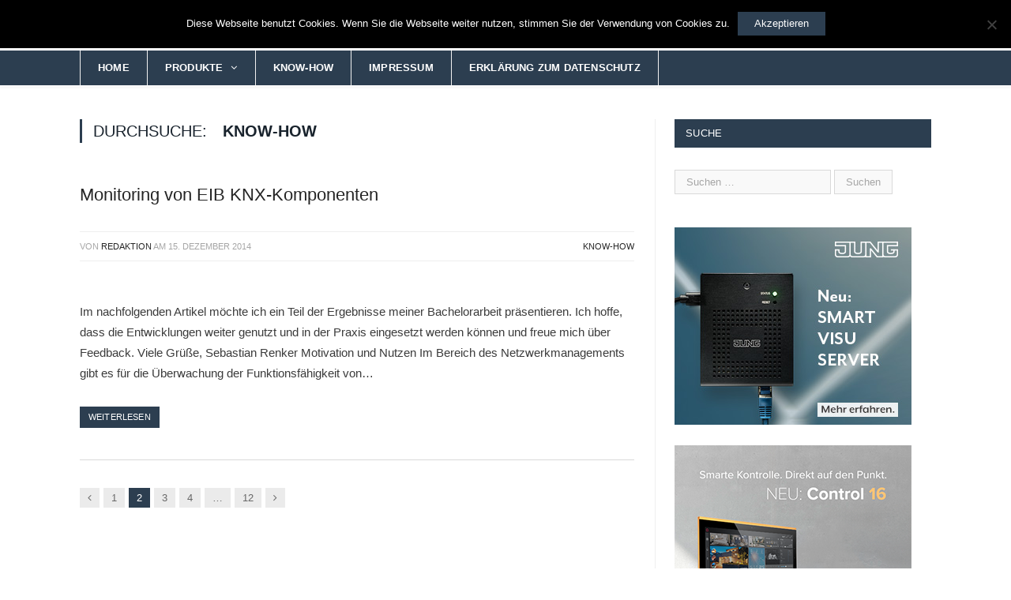

--- FILE ---
content_type: text/html; charset=UTF-8
request_url: https://redaktion.knx-user-forum.de/category/knowhow/page/2/
body_size: 64206
content:
<!DOCTYPE html>

<!--[if IE 8]> <html class="ie ie8" lang="de"> <![endif]-->
<!--[if IE 9]> <html class="ie ie9" lang="de"> <![endif]-->
<!--[if gt IE 9]><!--> <html lang="de"> <!--<![endif]-->

<head>


<meta charset="UTF-8" />
<title>  Know-How</title>

 
<meta name="viewport" content="width=device-width, initial-scale=1" />
<meta http-equiv="X-UA-Compatible" content="IE=edge" />
<link rel="pingback" href="https://redaktion.knx-user-forum.de/xmlrpc.php" />
	

<link rel="apple-touch-icon-precomposed" href="https://redaktion.knx-user-forum.de/wp-content/uploads/2015/05/ipod-knx-user-forum.png" />
	
<meta name='robots' content='max-image-preview:large' />
	<style>img:is([sizes="auto" i], [sizes^="auto," i]) { contain-intrinsic-size: 3000px 1500px }</style>
	<link rel="alternate" type="application/rss+xml" title="KNX-User-Forum Redaktion &raquo; Feed" href="https://redaktion.knx-user-forum.de/feed/" />
<link rel="alternate" type="application/rss+xml" title="KNX-User-Forum Redaktion &raquo; Kommentar-Feed" href="https://redaktion.knx-user-forum.de/comments/feed/" />
<link rel="alternate" type="application/rss+xml" title="KNX-User-Forum Redaktion &raquo; Kategorie-Feed für Know-How" href="https://redaktion.knx-user-forum.de/category/knowhow/feed/" />
<script type="text/javascript">
/* <![CDATA[ */
window._wpemojiSettings = {"baseUrl":"https:\/\/s.w.org\/images\/core\/emoji\/16.0.1\/72x72\/","ext":".png","svgUrl":"https:\/\/s.w.org\/images\/core\/emoji\/16.0.1\/svg\/","svgExt":".svg","source":{"concatemoji":"https:\/\/redaktion.knx-user-forum.de\/wp-includes\/js\/wp-emoji-release.min.js?ver=6.8.3"}};
/*! This file is auto-generated */
!function(s,n){var o,i,e;function c(e){try{var t={supportTests:e,timestamp:(new Date).valueOf()};sessionStorage.setItem(o,JSON.stringify(t))}catch(e){}}function p(e,t,n){e.clearRect(0,0,e.canvas.width,e.canvas.height),e.fillText(t,0,0);var t=new Uint32Array(e.getImageData(0,0,e.canvas.width,e.canvas.height).data),a=(e.clearRect(0,0,e.canvas.width,e.canvas.height),e.fillText(n,0,0),new Uint32Array(e.getImageData(0,0,e.canvas.width,e.canvas.height).data));return t.every(function(e,t){return e===a[t]})}function u(e,t){e.clearRect(0,0,e.canvas.width,e.canvas.height),e.fillText(t,0,0);for(var n=e.getImageData(16,16,1,1),a=0;a<n.data.length;a++)if(0!==n.data[a])return!1;return!0}function f(e,t,n,a){switch(t){case"flag":return n(e,"\ud83c\udff3\ufe0f\u200d\u26a7\ufe0f","\ud83c\udff3\ufe0f\u200b\u26a7\ufe0f")?!1:!n(e,"\ud83c\udde8\ud83c\uddf6","\ud83c\udde8\u200b\ud83c\uddf6")&&!n(e,"\ud83c\udff4\udb40\udc67\udb40\udc62\udb40\udc65\udb40\udc6e\udb40\udc67\udb40\udc7f","\ud83c\udff4\u200b\udb40\udc67\u200b\udb40\udc62\u200b\udb40\udc65\u200b\udb40\udc6e\u200b\udb40\udc67\u200b\udb40\udc7f");case"emoji":return!a(e,"\ud83e\udedf")}return!1}function g(e,t,n,a){var r="undefined"!=typeof WorkerGlobalScope&&self instanceof WorkerGlobalScope?new OffscreenCanvas(300,150):s.createElement("canvas"),o=r.getContext("2d",{willReadFrequently:!0}),i=(o.textBaseline="top",o.font="600 32px Arial",{});return e.forEach(function(e){i[e]=t(o,e,n,a)}),i}function t(e){var t=s.createElement("script");t.src=e,t.defer=!0,s.head.appendChild(t)}"undefined"!=typeof Promise&&(o="wpEmojiSettingsSupports",i=["flag","emoji"],n.supports={everything:!0,everythingExceptFlag:!0},e=new Promise(function(e){s.addEventListener("DOMContentLoaded",e,{once:!0})}),new Promise(function(t){var n=function(){try{var e=JSON.parse(sessionStorage.getItem(o));if("object"==typeof e&&"number"==typeof e.timestamp&&(new Date).valueOf()<e.timestamp+604800&&"object"==typeof e.supportTests)return e.supportTests}catch(e){}return null}();if(!n){if("undefined"!=typeof Worker&&"undefined"!=typeof OffscreenCanvas&&"undefined"!=typeof URL&&URL.createObjectURL&&"undefined"!=typeof Blob)try{var e="postMessage("+g.toString()+"("+[JSON.stringify(i),f.toString(),p.toString(),u.toString()].join(",")+"));",a=new Blob([e],{type:"text/javascript"}),r=new Worker(URL.createObjectURL(a),{name:"wpTestEmojiSupports"});return void(r.onmessage=function(e){c(n=e.data),r.terminate(),t(n)})}catch(e){}c(n=g(i,f,p,u))}t(n)}).then(function(e){for(var t in e)n.supports[t]=e[t],n.supports.everything=n.supports.everything&&n.supports[t],"flag"!==t&&(n.supports.everythingExceptFlag=n.supports.everythingExceptFlag&&n.supports[t]);n.supports.everythingExceptFlag=n.supports.everythingExceptFlag&&!n.supports.flag,n.DOMReady=!1,n.readyCallback=function(){n.DOMReady=!0}}).then(function(){return e}).then(function(){var e;n.supports.everything||(n.readyCallback(),(e=n.source||{}).concatemoji?t(e.concatemoji):e.wpemoji&&e.twemoji&&(t(e.twemoji),t(e.wpemoji)))}))}((window,document),window._wpemojiSettings);
/* ]]> */
</script>
<style id='wp-emoji-styles-inline-css' type='text/css'>

	img.wp-smiley, img.emoji {
		display: inline !important;
		border: none !important;
		box-shadow: none !important;
		height: 1em !important;
		width: 1em !important;
		margin: 0 0.07em !important;
		vertical-align: -0.1em !important;
		background: none !important;
		padding: 0 !important;
	}
</style>
<link rel='stylesheet' id='wp-block-library-css' href='https://redaktion.knx-user-forum.de/wp-includes/css/dist/block-library/style.min.css?ver=6.8.3' type='text/css' media='all' />
<style id='classic-theme-styles-inline-css' type='text/css'>
/*! This file is auto-generated */
.wp-block-button__link{color:#fff;background-color:#32373c;border-radius:9999px;box-shadow:none;text-decoration:none;padding:calc(.667em + 2px) calc(1.333em + 2px);font-size:1.125em}.wp-block-file__button{background:#32373c;color:#fff;text-decoration:none}
</style>
<style id='global-styles-inline-css' type='text/css'>
:root{--wp--preset--aspect-ratio--square: 1;--wp--preset--aspect-ratio--4-3: 4/3;--wp--preset--aspect-ratio--3-4: 3/4;--wp--preset--aspect-ratio--3-2: 3/2;--wp--preset--aspect-ratio--2-3: 2/3;--wp--preset--aspect-ratio--16-9: 16/9;--wp--preset--aspect-ratio--9-16: 9/16;--wp--preset--color--black: #000000;--wp--preset--color--cyan-bluish-gray: #abb8c3;--wp--preset--color--white: #ffffff;--wp--preset--color--pale-pink: #f78da7;--wp--preset--color--vivid-red: #cf2e2e;--wp--preset--color--luminous-vivid-orange: #ff6900;--wp--preset--color--luminous-vivid-amber: #fcb900;--wp--preset--color--light-green-cyan: #7bdcb5;--wp--preset--color--vivid-green-cyan: #00d084;--wp--preset--color--pale-cyan-blue: #8ed1fc;--wp--preset--color--vivid-cyan-blue: #0693e3;--wp--preset--color--vivid-purple: #9b51e0;--wp--preset--gradient--vivid-cyan-blue-to-vivid-purple: linear-gradient(135deg,rgba(6,147,227,1) 0%,rgb(155,81,224) 100%);--wp--preset--gradient--light-green-cyan-to-vivid-green-cyan: linear-gradient(135deg,rgb(122,220,180) 0%,rgb(0,208,130) 100%);--wp--preset--gradient--luminous-vivid-amber-to-luminous-vivid-orange: linear-gradient(135deg,rgba(252,185,0,1) 0%,rgba(255,105,0,1) 100%);--wp--preset--gradient--luminous-vivid-orange-to-vivid-red: linear-gradient(135deg,rgba(255,105,0,1) 0%,rgb(207,46,46) 100%);--wp--preset--gradient--very-light-gray-to-cyan-bluish-gray: linear-gradient(135deg,rgb(238,238,238) 0%,rgb(169,184,195) 100%);--wp--preset--gradient--cool-to-warm-spectrum: linear-gradient(135deg,rgb(74,234,220) 0%,rgb(151,120,209) 20%,rgb(207,42,186) 40%,rgb(238,44,130) 60%,rgb(251,105,98) 80%,rgb(254,248,76) 100%);--wp--preset--gradient--blush-light-purple: linear-gradient(135deg,rgb(255,206,236) 0%,rgb(152,150,240) 100%);--wp--preset--gradient--blush-bordeaux: linear-gradient(135deg,rgb(254,205,165) 0%,rgb(254,45,45) 50%,rgb(107,0,62) 100%);--wp--preset--gradient--luminous-dusk: linear-gradient(135deg,rgb(255,203,112) 0%,rgb(199,81,192) 50%,rgb(65,88,208) 100%);--wp--preset--gradient--pale-ocean: linear-gradient(135deg,rgb(255,245,203) 0%,rgb(182,227,212) 50%,rgb(51,167,181) 100%);--wp--preset--gradient--electric-grass: linear-gradient(135deg,rgb(202,248,128) 0%,rgb(113,206,126) 100%);--wp--preset--gradient--midnight: linear-gradient(135deg,rgb(2,3,129) 0%,rgb(40,116,252) 100%);--wp--preset--font-size--small: 13px;--wp--preset--font-size--medium: 20px;--wp--preset--font-size--large: 36px;--wp--preset--font-size--x-large: 42px;--wp--preset--spacing--20: 0.44rem;--wp--preset--spacing--30: 0.67rem;--wp--preset--spacing--40: 1rem;--wp--preset--spacing--50: 1.5rem;--wp--preset--spacing--60: 2.25rem;--wp--preset--spacing--70: 3.38rem;--wp--preset--spacing--80: 5.06rem;--wp--preset--shadow--natural: 6px 6px 9px rgba(0, 0, 0, 0.2);--wp--preset--shadow--deep: 12px 12px 50px rgba(0, 0, 0, 0.4);--wp--preset--shadow--sharp: 6px 6px 0px rgba(0, 0, 0, 0.2);--wp--preset--shadow--outlined: 6px 6px 0px -3px rgba(255, 255, 255, 1), 6px 6px rgba(0, 0, 0, 1);--wp--preset--shadow--crisp: 6px 6px 0px rgba(0, 0, 0, 1);}:where(.is-layout-flex){gap: 0.5em;}:where(.is-layout-grid){gap: 0.5em;}body .is-layout-flex{display: flex;}.is-layout-flex{flex-wrap: wrap;align-items: center;}.is-layout-flex > :is(*, div){margin: 0;}body .is-layout-grid{display: grid;}.is-layout-grid > :is(*, div){margin: 0;}:where(.wp-block-columns.is-layout-flex){gap: 2em;}:where(.wp-block-columns.is-layout-grid){gap: 2em;}:where(.wp-block-post-template.is-layout-flex){gap: 1.25em;}:where(.wp-block-post-template.is-layout-grid){gap: 1.25em;}.has-black-color{color: var(--wp--preset--color--black) !important;}.has-cyan-bluish-gray-color{color: var(--wp--preset--color--cyan-bluish-gray) !important;}.has-white-color{color: var(--wp--preset--color--white) !important;}.has-pale-pink-color{color: var(--wp--preset--color--pale-pink) !important;}.has-vivid-red-color{color: var(--wp--preset--color--vivid-red) !important;}.has-luminous-vivid-orange-color{color: var(--wp--preset--color--luminous-vivid-orange) !important;}.has-luminous-vivid-amber-color{color: var(--wp--preset--color--luminous-vivid-amber) !important;}.has-light-green-cyan-color{color: var(--wp--preset--color--light-green-cyan) !important;}.has-vivid-green-cyan-color{color: var(--wp--preset--color--vivid-green-cyan) !important;}.has-pale-cyan-blue-color{color: var(--wp--preset--color--pale-cyan-blue) !important;}.has-vivid-cyan-blue-color{color: var(--wp--preset--color--vivid-cyan-blue) !important;}.has-vivid-purple-color{color: var(--wp--preset--color--vivid-purple) !important;}.has-black-background-color{background-color: var(--wp--preset--color--black) !important;}.has-cyan-bluish-gray-background-color{background-color: var(--wp--preset--color--cyan-bluish-gray) !important;}.has-white-background-color{background-color: var(--wp--preset--color--white) !important;}.has-pale-pink-background-color{background-color: var(--wp--preset--color--pale-pink) !important;}.has-vivid-red-background-color{background-color: var(--wp--preset--color--vivid-red) !important;}.has-luminous-vivid-orange-background-color{background-color: var(--wp--preset--color--luminous-vivid-orange) !important;}.has-luminous-vivid-amber-background-color{background-color: var(--wp--preset--color--luminous-vivid-amber) !important;}.has-light-green-cyan-background-color{background-color: var(--wp--preset--color--light-green-cyan) !important;}.has-vivid-green-cyan-background-color{background-color: var(--wp--preset--color--vivid-green-cyan) !important;}.has-pale-cyan-blue-background-color{background-color: var(--wp--preset--color--pale-cyan-blue) !important;}.has-vivid-cyan-blue-background-color{background-color: var(--wp--preset--color--vivid-cyan-blue) !important;}.has-vivid-purple-background-color{background-color: var(--wp--preset--color--vivid-purple) !important;}.has-black-border-color{border-color: var(--wp--preset--color--black) !important;}.has-cyan-bluish-gray-border-color{border-color: var(--wp--preset--color--cyan-bluish-gray) !important;}.has-white-border-color{border-color: var(--wp--preset--color--white) !important;}.has-pale-pink-border-color{border-color: var(--wp--preset--color--pale-pink) !important;}.has-vivid-red-border-color{border-color: var(--wp--preset--color--vivid-red) !important;}.has-luminous-vivid-orange-border-color{border-color: var(--wp--preset--color--luminous-vivid-orange) !important;}.has-luminous-vivid-amber-border-color{border-color: var(--wp--preset--color--luminous-vivid-amber) !important;}.has-light-green-cyan-border-color{border-color: var(--wp--preset--color--light-green-cyan) !important;}.has-vivid-green-cyan-border-color{border-color: var(--wp--preset--color--vivid-green-cyan) !important;}.has-pale-cyan-blue-border-color{border-color: var(--wp--preset--color--pale-cyan-blue) !important;}.has-vivid-cyan-blue-border-color{border-color: var(--wp--preset--color--vivid-cyan-blue) !important;}.has-vivid-purple-border-color{border-color: var(--wp--preset--color--vivid-purple) !important;}.has-vivid-cyan-blue-to-vivid-purple-gradient-background{background: var(--wp--preset--gradient--vivid-cyan-blue-to-vivid-purple) !important;}.has-light-green-cyan-to-vivid-green-cyan-gradient-background{background: var(--wp--preset--gradient--light-green-cyan-to-vivid-green-cyan) !important;}.has-luminous-vivid-amber-to-luminous-vivid-orange-gradient-background{background: var(--wp--preset--gradient--luminous-vivid-amber-to-luminous-vivid-orange) !important;}.has-luminous-vivid-orange-to-vivid-red-gradient-background{background: var(--wp--preset--gradient--luminous-vivid-orange-to-vivid-red) !important;}.has-very-light-gray-to-cyan-bluish-gray-gradient-background{background: var(--wp--preset--gradient--very-light-gray-to-cyan-bluish-gray) !important;}.has-cool-to-warm-spectrum-gradient-background{background: var(--wp--preset--gradient--cool-to-warm-spectrum) !important;}.has-blush-light-purple-gradient-background{background: var(--wp--preset--gradient--blush-light-purple) !important;}.has-blush-bordeaux-gradient-background{background: var(--wp--preset--gradient--blush-bordeaux) !important;}.has-luminous-dusk-gradient-background{background: var(--wp--preset--gradient--luminous-dusk) !important;}.has-pale-ocean-gradient-background{background: var(--wp--preset--gradient--pale-ocean) !important;}.has-electric-grass-gradient-background{background: var(--wp--preset--gradient--electric-grass) !important;}.has-midnight-gradient-background{background: var(--wp--preset--gradient--midnight) !important;}.has-small-font-size{font-size: var(--wp--preset--font-size--small) !important;}.has-medium-font-size{font-size: var(--wp--preset--font-size--medium) !important;}.has-large-font-size{font-size: var(--wp--preset--font-size--large) !important;}.has-x-large-font-size{font-size: var(--wp--preset--font-size--x-large) !important;}
:where(.wp-block-post-template.is-layout-flex){gap: 1.25em;}:where(.wp-block-post-template.is-layout-grid){gap: 1.25em;}
:where(.wp-block-columns.is-layout-flex){gap: 2em;}:where(.wp-block-columns.is-layout-grid){gap: 2em;}
:root :where(.wp-block-pullquote){font-size: 1.5em;line-height: 1.6;}
</style>
<link rel='stylesheet' id='contact-form-7-css' href='https://redaktion.knx-user-forum.de/wp-content/plugins/contact-form-7/includes/css/styles.css?ver=6.1' type='text/css' media='all' />
<link rel='stylesheet' id='cookie-notice-front-css' href='https://redaktion.knx-user-forum.de/wp-content/plugins/cookie-notice/css/front.min.css?ver=2.5.7' type='text/css' media='all' />
<link rel='stylesheet' id='wpmf-gallery-style-css' href='https://redaktion.knx-user-forum.de/wp-content/plugins/wp-media-folder/assets/css/display-gallery/style-display-gallery.css?ver=6.8.3' type='text/css' media='all' />
<link rel='stylesheet' id='wpmf-material-design-iconic-font.min-css' href='https://redaktion.knx-user-forum.de/wp-content/plugins/wp-media-folder/assets/css/material-design-iconic-font.min.css?ver=6.8.3' type='text/css' media='all' />
<link rel='stylesheet' id='wpmf-gallery-popup-style-css' href='https://redaktion.knx-user-forum.de/wp-content/plugins/wp-media-folder/assets/css/display-gallery/magnific-popup.css?ver=0.9.9' type='text/css' media='all' />
<link rel='stylesheet' id='smartmag-core-css' href='https://redaktion.knx-user-forum.de/wp-content/themes/smart-mag/style.css?ver=3.4.0' type='text/css' media='all' />
<link rel='stylesheet' id='smartmag-responsive-css' href='https://redaktion.knx-user-forum.de/wp-content/themes/smart-mag/css/responsive.css?ver=3.4.0' type='text/css' media='all' />
<link rel='stylesheet' id='smartmag-font-awesome-css' href='https://redaktion.knx-user-forum.de/wp-content/themes/smart-mag/css/fontawesome/css/font-awesome.min.css?ver=3.4.0' type='text/css' media='all' />
<link rel='stylesheet' id='smartmag-skin-css' href='https://redaktion.knx-user-forum.de/wp-content/themes/smart-mag/css/skin-tech.css?ver=6.8.3' type='text/css' media='all' />
<style id='smartmag-skin-inline-css' type='text/css'>
::selection { background: #2C3E50; }

::-moz-selection { background: #2C3E50; }

.top-bar, .post-content .modern-quote, .mobile-head { border-top-color: #2C3E50; }

.main-color,
.trending-ticker .heading,
.nav-light .menu > li:hover > a,
.nav-light .menu > .current-menu-item > a,
.nav-light .menu > .current-menu-parent > a,
.nav-light .menu li li:hover,
.nav-light .menu li li.current-menu-item,
.nav-light .mega-menu .sub-nav li:hover,
.nav-light .menu .sub-nav li.current-menu-item,
.nav-light .menu li li:hover > a,
.nav-light .menu li li.current-menu-item > a,
.nav-light .mega-menu .sub-nav li:hover > a,
.nav-light .menu .sub-nav li.current-menu-item > a,
.nav-light-search .active .search-icon,
.nav-light-search .search-icon:hover,
.breadcrumbs .location,
.gallery-title,
.section-head.prominent,
.recentcomments .url,
.block.posts .fa-angle-right,
.news-focus .section-head,
.focus-grid .section-head,
.post-meta-b .posted-by a,
.post-content a,
.main-stars,
.main-stars span:before,
.related-posts .section-head,
.comments-list .bypostauthor .comment-author a,
.error-page .text-404,
a.bbp-author-name { color: #2C3E50; }

.navigation .menu > li:hover > a,
.navigation .menu > .current-menu-item > a,
.navigation .menu > .current-menu-parent > a,
.navigation .menu > .current-menu-ancestor > a,
.block-head,
.tabbed .tabs-list .active a,
.comment-content .reply,
.sc-tabs .active a,
.nav-dark-b { border-bottom-color: #2C3E50; }

.main-featured .cat,
.main-featured .pages .flex-active,
.main-pagination .current,
.main-pagination a:hover,
.block-head .heading,
.cat-title,
.post .read-more a,
.rate-number .progress,
.listing-meta .rate-number .progress,
.review-box .overall,
.review-box .bar,
.post-pagination > span,
.button,
.sc-button-default:hover,
.drop-caps { background: #2C3E50; }

.nav-search .search-icon:hover,
.nav-search .active .search-icon { border-color: #2C3E50; }

.modal-header .modal-title,
.highlights h2:before,
.post-header .post-title:before,
.review-box .heading,
.main-heading,
.page-title,
.entry-title,
div.bbp-template-notice,
div.indicator-hint,
div.bbp-template-notice.info,
.post-content .wpcf7-not-valid-tip { border-left-color: #2C3E50; }

@media only screen and (max-width: 799px) { .navigation .mobile .fa { background: #2C3E50; } }

.mobile-head { border-top-color: #2C3E50; }

a:hover, 
.highlights h2 a:hover,
.nav-light a:hover,
.nav-light .mega-menu .featured h2 a:hover, 
.listing-meta .author > a { color: #2C3E50; }

.post-content a { color: #2c3e50; }

.navigation { background-color: #2c3e50;; }

@media only screen and (max-width: 799px) { .navigation .menu > li:hover > a, .navigation .menu > .current-menu-item > a, 
.navigation .menu > .current-menu-parent > a { background-color: #2c3e50;; } }

.navigation.sticky { background: rgb(44,62,80); background: rgba(44,62,80, 0.9);; }

.navigation .mega-menu, .navigation .menu ul { background-color: #2c3e50;; }

@media only screen and (max-width: 799px) { .navigation .mega-menu.links > li:hover { background-color: #2c3e50;; } }

.navigation .menu > li:hover, .navigation .menu li li:hover, .navigation .menu li li.current-menu-item,
.navigation .mega-menu .sub-nav li:hover, .navigation .menu .sub-nav li.current-menu-item { background-color: #2c3e50;; }

@media only screen and (max-width: 799px) { .navigation .menu > li:hover > a, .navigation .menu > .current-menu-item > a, 
.navigation .menu > .current-menu-parent > a, .navigation .mega-menu.links > li:hover,
.navigation .menu > .current-menu-ancestor > a, .navigation .menu li.active { background-color: #2c3e50;; } }

.navigation { border-color: #fff;; }

.navigation .menu > li li a, .navigation .mega-menu.links > li > a, .navigation .mega-menu.links > li li a,
.mega-menu .posts-list .content, .navigation .mega-menu .sub-nav li a { border-color: #FFF;; }

@media only screen and (max-width: 799px) { .navigation .menu li a { border-color: #FFF;; } }

.navigation .mega-menu .sub-nav { background: #2c3e50;; }

.main .sidebar .widgettitle, .tabbed .tabs-list { background-color: #2c3e50;; }

.main-footer { background-color: #007053; background-image: none;; }

.lower-foot { background-color: #007053; }

.main-footer, .main-footer .widget { color: #0c0909; }

.lower-foot { color: #fff !important; }


h1,
h2,
h3,
h4,
h5,
h6,
.posts-list .content > a,
.block.posts a,
.gallery-block .carousel .title a,
.navigate-posts .link,
.list-timeline .posts article,
.bbpress.single-topic .main-heading,
#bbpress-forums .bbp-topic-title,
#bbpress-forums .bbp-forum-title { font-family:  Arial, "Helvetica Neue", Helvetica, sans-serif;  }
.navigation a, .mega-menu .heading, .mega-menu .featured h2 a { color: #efefef important!;; }

.main-footer .widget a { color: #1e1717; }

.lower-foot a { color: #fff; }

body,
.gallery-title,
.section-head,
.block-head,
.modal-header .modal-title,
h3.gallery-title,
.modern-quote cite,
.comment-respond small,
.main-heading,
.page-title,
.entry-title,
.main .sidebar .widgettitle,
.tabbed .tabs-list,
.main-footer .widgettitle { font-family:  Arial, "Helvetica Neue", Helvetica, sans-serif;  }
.post-content { font-family:  Arial, "Helvetica Neue", Helvetica, sans-serif;  }
.navigation .menu { font-family:  Arial, "Helvetica Neue", Helvetica, sans-serif;  }
.highlights .excerpt, .listing-alt .content .excerpt { font-family:  Arial, "Helvetica Neue", Helvetica, sans-serif;  }
.post-header h1, .post-content h1, .post-content h2, .post-content h3, .post-content h4, .post-content h5, .post-content h6 { font-family:  Arial, "Helvetica Neue", Helvetica, sans-serif;  }

.cat-62, 
.cat-title.cat-62,
.block-head.cat-text-62 .heading { 
	background: #9e1a11;
}

.block-head.cat-text-62 {
	border-color: #9e1a11;
}
				
.cat-text-62, .section-head.cat-text-62 { color: #9e1a11; }
				 

.navigation .menu > .menu-cat-62:hover > a, .navigation .menu > .menu-cat-62.current-menu-item > a, .navigation .menu > .menu-cat-62.current-menu-parent > a {
	border-bottom-color: #9e1a11;
}
	
.nav-light .menu > .menu-cat-62:hover > a, 
.nav-light .menu > .menu-cat-62.current-menu-item > a, 
.nav-light .menu > .menu-cat-62.current-menu-parent > a {
	color: #9e1a11;
}
		


.cat-73, 
.cat-title.cat-73,
.block-head.cat-text-73 .heading { 
	background: #2c3e50;
}

.block-head.cat-text-73 {
	border-color: #2c3e50;
}
				
.cat-text-73, .section-head.cat-text-73 { color: #2c3e50; }
				 

.navigation .menu > .menu-cat-73:hover > a, .navigation .menu > .menu-cat-73.current-menu-item > a, .navigation .menu > .menu-cat-73.current-menu-parent > a {
	border-bottom-color: #2c3e50;
}
	
.nav-light .menu > .menu-cat-73:hover > a, 
.nav-light .menu > .menu-cat-73.current-menu-item > a, 
.nav-light .menu > .menu-cat-73.current-menu-parent > a {
	color: #2c3e50;
}
		


.cat-6, 
.cat-title.cat-6,
.block-head.cat-text-6 .heading { 
	background: #2c3e50;
}

.block-head.cat-text-6 {
	border-color: #2c3e50;
}
				
.cat-text-6, .section-head.cat-text-6 { color: #2c3e50; }
				 

.navigation .menu > .menu-cat-6:hover > a, .navigation .menu > .menu-cat-6.current-menu-item > a, .navigation .menu > .menu-cat-6.current-menu-parent > a {
	border-bottom-color: #2c3e50;
}
	
.nav-light .menu > .menu-cat-6:hover > a, 
.nav-light .menu > .menu-cat-6.current-menu-item > a, 
.nav-light .menu > .menu-cat-6.current-menu-parent > a {
	color: #2c3e50;
}
		


.cat-1, 
.cat-title.cat-1,
.block-head.cat-text-1 .heading { 
	background: #2c3e50;
}

.block-head.cat-text-1 {
	border-color: #2c3e50;
}
				
.cat-text-1, .section-head.cat-text-1 { color: #2c3e50; }
				 

.navigation .menu > .menu-cat-1:hover > a, .navigation .menu > .menu-cat-1.current-menu-item > a, .navigation .menu > .menu-cat-1.current-menu-parent > a {
	border-bottom-color: #2c3e50;
}
	
.nav-light .menu > .menu-cat-1:hover > a, 
.nav-light .menu > .menu-cat-1.current-menu-item > a, 
.nav-light .menu > .menu-cat-1.current-menu-parent > a {
	color: #2c3e50;
}
		


.cat-3, 
.cat-title.cat-3,
.block-head.cat-text-3 .heading { 
	background: #2c3e50;
}

.block-head.cat-text-3 {
	border-color: #2c3e50;
}
				
.cat-text-3, .section-head.cat-text-3 { color: #2c3e50; }
				 

.navigation .menu > .menu-cat-3:hover > a, .navigation .menu > .menu-cat-3.current-menu-item > a, .navigation .menu > .menu-cat-3.current-menu-parent > a {
	border-bottom-color: #2c3e50;
}
	
.nav-light .menu > .menu-cat-3:hover > a, 
.nav-light .menu > .menu-cat-3.current-menu-item > a, 
.nav-light .menu > .menu-cat-3.current-menu-parent > a {
	color: #2c3e50;
}
		


.cat-2, 
.cat-title.cat-2,
.block-head.cat-text-2 .heading { 
	background: #2c3e50;
}

.block-head.cat-text-2 {
	border-color: #2c3e50;
}
				
.cat-text-2, .section-head.cat-text-2 { color: #2c3e50; }
				 

.navigation .menu > .menu-cat-2:hover > a, .navigation .menu > .menu-cat-2.current-menu-item > a, .navigation .menu > .menu-cat-2.current-menu-parent > a {
	border-bottom-color: #2c3e50;
}
	
.nav-light .menu > .menu-cat-2:hover > a, 
.nav-light .menu > .menu-cat-2.current-menu-item > a, 
.nav-light .menu > .menu-cat-2.current-menu-parent > a {
	color: #2c3e50;
}
		


.cat-4, 
.cat-title.cat-4,
.block-head.cat-text-4 .heading { 
	background: #2c3e50;
}

.block-head.cat-text-4 {
	border-color: #2c3e50;
}
				
.cat-text-4, .section-head.cat-text-4 { color: #2c3e50; }
				 

.navigation .menu > .menu-cat-4:hover > a, .navigation .menu > .menu-cat-4.current-menu-item > a, .navigation .menu > .menu-cat-4.current-menu-parent > a {
	border-bottom-color: #2c3e50;
}
	
.nav-light .menu > .menu-cat-4:hover > a, 
.nav-light .menu > .menu-cat-4.current-menu-item > a, 
.nav-light .menu > .menu-cat-4.current-menu-parent > a {
	color: #2c3e50;
}
		


.cat-5, 
.cat-title.cat-5,
.block-head.cat-text-5 .heading { 
	background: #2c3e50;
}

.block-head.cat-text-5 {
	border-color: #2c3e50;
}
				
.cat-text-5, .section-head.cat-text-5 { color: #2c3e50; }
				 

.navigation .menu > .menu-cat-5:hover > a, .navigation .menu > .menu-cat-5.current-menu-item > a, .navigation .menu > .menu-cat-5.current-menu-parent > a {
	border-bottom-color: #2c3e50;
}
	
.nav-light .menu > .menu-cat-5:hover > a, 
.nav-light .menu > .menu-cat-5.current-menu-item > a, 
.nav-light .menu > .menu-cat-5.current-menu-parent > a {
	color: #2c3e50;
}
		


.comments{visibility: hidden;}

/* .posted-by{visibility: hidden;} */
/* .posted-on{visibility: hidden;} */
/* .posted-on{margin-left:-85px;} */

#main-head header{ margin-top:-125px;}
.encyclopedia-prefix-filters{margin-left:25px; font-weight:bold;}
.read-more a:hover {text-decoration:none; color: #18BC9C !important;}
.cat-title a:hover {text-decoration:none; color: #18BC9C !important;}
a:hover[itemprop="name url"] {text-decoration:none; color: #007053}
 .cf { margin-bottom: 30px;} 

a.encyclopedia{ color:#2C3E50;  font-weight: 600;}

.navigation {margin-top:-8px;}
.navigation-wrap{height:38px;}
.navigation-wrap{top:120px;}
         
.navbar-brand {color: #FFF !important;}
.navbar-brand:hover {color: #18bc9c !important}
.navbar-nav a {color: #fff !important}
.navbar-nav a:hover {color:#18bc9c !important}

.menu-item a {color: #fff !important;}
.menu-item  a:hover {color:#18bc9c !important}

@media only screen and (max-width: 799px){
.navigation .menu > li > a, .navigation .menu > .current-menu-item > a, .navigation .menu > .current-menu-parent > a {
    background-color: #2c3e50;
}

}

.the-date{visibility: hidden;}

</style>
<script type="text/javascript" id="cookie-notice-front-js-before">
/* <![CDATA[ */
var cnArgs = {"ajaxUrl":"https:\/\/redaktion.knx-user-forum.de\/wp-admin\/admin-ajax.php","nonce":"44ccc01838","hideEffect":"fade","position":"top","onScroll":false,"onScrollOffset":100,"onClick":false,"cookieName":"cookie_notice_accepted","cookieTime":7862400,"cookieTimeRejected":2592000,"globalCookie":false,"redirection":false,"cache":false,"revokeCookies":false,"revokeCookiesOpt":"automatic"};
/* ]]> */
</script>
<script type="text/javascript" src="https://redaktion.knx-user-forum.de/wp-content/plugins/cookie-notice/js/front.min.js?ver=2.5.7" id="cookie-notice-front-js"></script>
<script type="text/javascript" src="https://redaktion.knx-user-forum.de/wp-includes/js/jquery/jquery.min.js?ver=3.7.1" id="jquery-core-js"></script>
<script type="text/javascript" src="https://redaktion.knx-user-forum.de/wp-includes/js/jquery/jquery-migrate.min.js?ver=3.4.1" id="jquery-migrate-js"></script>
<link rel="https://api.w.org/" href="https://redaktion.knx-user-forum.de/wp-json/" /><link rel="alternate" title="JSON" type="application/json" href="https://redaktion.knx-user-forum.de/wp-json/wp/v2/categories/6" /><link rel="EditURI" type="application/rsd+xml" title="RSD" href="https://redaktion.knx-user-forum.de/xmlrpc.php?rsd" />
<meta name="generator" content="WordPress 6.8.3" />
<style type="text/css">.broken_link, a.broken_link {
	text-decoration: line-through;
}</style>	
<!--[if lt IE 9]>
<script src="https://redaktion.knx-user-forum.de/wp-content/themes/smart-mag/js/html5.js" type="text/javascript"></script>
<![endif]-->


<script>
document.querySelector('head').innerHTML += '<style class="bunyad-img-effects-css">.main img, .main-footer img { opacity: 0; }</style>';
</script>
	

</head>


<body class="archive paged category category-knowhow category-6 paged-2 category-paged-2 wp-theme-smart-mag page-builder cookies-not-set right-sidebar full skin-tech img-effects has-nav-light has-nav-full has-head-tech has-mobile-head">

<div class="main-wrap">

	
	<div class="top-bar dark">
<link href='//redaktion.knx-user-forum.de/css/bootstrap.min.css' rel='stylesheet' type='text/css'>	

		<div class="wrap">
			<section class="top-bar-content cf">
	<nav class="navbar navbar-default navbar-fixed-top" role="navigation"  style="max-height:60px !important;">
	<div class="navbar-header">
	 
	
		<a class="navbar-brand" href="//redaktion.knx-user-forum.de" target="_self">	<strong>knx-user-forum Redaktion</strong></a>
	</div>


<div class="navbar-collapse collapse" id="dropdownmenu">
    <ul class="nav navbar-nav navbar-left">
    <li><a class='' href='https://knx-user-forum.de'><i class="fa fa-home"></i> Forum </a></li>
    <li><a class='' href='https://service.knx-user-forum.de'><i class="fa fa-wrench"></i> Service </a></li>
 
    </ul>
  </div>

</nav>		

			</section>
		</div>
		
	</div>
	
	<div id="main-head" class="main-head">
		
		<div class="wrap">
			
							<div class="mobile-head">
				
					<div class="menu-icon"><a href="#"><i class="fa fa-bars"></i></a></div>
					<div class="title">
								<a href="https://redaktion.knx-user-forum.de/" title="KNX-User-Forum Redaktion" rel="home">
		
							<h6>KNX-User-Forum Redaktion</h6>						
		</a>					</div>
					<div class="search-overlay">
						<a href="#" title="Search" class="search-icon"><i class="fa fa-search"></i></a>
					</div>
					
				</div>
			
			<header class="tech">
			
				<div class="title">
							<a href="https://redaktion.knx-user-forum.de/" title="KNX-User-Forum Redaktion" rel="home">
		
							<h6>KNX-User-Forum Redaktion</h6>						
		</a>				</div>
				
									
					<div class="right">
										</div>
					
								
			</header>
				
							
		</div>
		
		
<div class="main-nav">
	<div class="navigation-wrap cf" data-sticky-nav="1" data-sticky-type="normal">
	
		<nav class="navigation cf nav-full nav-light">
		
			<div class="wrap">
			
				<div class="mobile" data-type="off-canvas" data-search="0">
					<a href="#" class="selected">
						<span class="text">Navigieren</span><span class="current"></span> <i class="hamburger fa fa-bars"></i>
					</a>
				</div>
				
				<div class="menu-hauptnavigation-container"><ul id="menu-hauptnavigation" class="menu"><li id="menu-item-1317" class="menu-item menu-item-type-post_type menu-item-object-page menu-item-home menu-item-1317"><a href="https://redaktion.knx-user-forum.de/">Home</a></li>
<li id="menu-item-984" class="menu-item menu-item-type-post_type menu-item-object-page menu-item-has-children menu-item-984"><a href="https://redaktion.knx-user-forum.de/produkte/">Produkte</a>
<ul class="sub-menu">
	<li id="menu-item-1340" class="menu-item menu-item-type-post_type menu-item-object-page menu-item-1340"><a href="https://redaktion.knx-user-forum.de/produktnews/">Produktnews</a></li>
</ul>
</li>
<li id="menu-item-990" class="menu-item menu-item-type-post_type menu-item-object-page menu-item-990"><a href="https://redaktion.knx-user-forum.de/know-how/">Know-How</a></li>
<li id="menu-item-1270" class="menu-item menu-item-type-post_type menu-item-object-page menu-item-1270"><a href="https://redaktion.knx-user-forum.de/impressum/">Impressum</a></li>
<li id="menu-item-2367" class="menu-item menu-item-type-post_type menu-item-object-page menu-item-privacy-policy menu-item-2367"><a rel="privacy-policy" href="https://redaktion.knx-user-forum.de/erklaerung-zum-datenschutz/">Erklärung zum Datenschutz</a></li>
</ul></div>				
								
					<div class="mobile-menu-container"><ul id="menu-hauptnavigation-1" class="menu mobile-menu"><li class="menu-item menu-item-type-post_type menu-item-object-page menu-item-home menu-item-1317"><a href="https://redaktion.knx-user-forum.de/">Home</a></li>
<li class="menu-item menu-item-type-post_type menu-item-object-page menu-item-has-children menu-item-984"><a href="https://redaktion.knx-user-forum.de/produkte/">Produkte</a>
<ul class="sub-menu">
	<li class="menu-item menu-item-type-post_type menu-item-object-page menu-item-1340"><a href="https://redaktion.knx-user-forum.de/produktnews/">Produktnews</a></li>
</ul>
</li>
<li class="menu-item menu-item-type-post_type menu-item-object-page menu-item-990"><a href="https://redaktion.knx-user-forum.de/know-how/">Know-How</a></li>
<li class="menu-item menu-item-type-post_type menu-item-object-page menu-item-1270"><a href="https://redaktion.knx-user-forum.de/impressum/">Impressum</a></li>
<li class="menu-item menu-item-type-post_type menu-item-object-page menu-item-privacy-policy menu-item-2367"><a rel="privacy-policy" href="https://redaktion.knx-user-forum.de/erklaerung-zum-datenschutz/">Erklärung zum Datenschutz</a></li>
</ul></div>				
						
			</div>
			
		</nav>
	
				
	</div>
</div>		
	</div>	


<div class="main wrap cf">
	<div class="row">
		<div class="col-8 main-content">
	
				
				
			<h2 class="main-heading">Durchsuche: <strong>Know-How</strong></h2>
			
						
			
		
			
	<div class="listing-classic">
	
			
				
<article id="post-137" class="post-137 post type-post status-publish format-standard category-knowhow">
	
	<header class="post-header cf">
	
	
	
	<div class="featured">
				
					
			<a href="https://redaktion.knx-user-forum.de/monitoring-von-eib-knx-komponenten/" title="Monitoring von EIB KNX-Komponenten">
			
						
								
									
								
										
			</a>
							
						
			</div>	
		
				<div class="heading cf">
				
			<h2 class="post-title item fn">
						
				<a href="https://redaktion.knx-user-forum.de/monitoring-von-eib-knx-komponenten/" title="Monitoring von EIB KNX-Komponenten" rel="bookmark">
					Monitoring von EIB KNX-Komponenten</a>
					
						</h2>
			
			<a href="https://redaktion.knx-user-forum.de/monitoring-von-eib-knx-komponenten/#respond" class="comments"><i class="fa fa-comments-o"></i> 0</a>
		
		</div>

		<div class="post-meta cf">
			<span class="posted-by">Von 
				<span class="reviewer"><a href="https://redaktion.knx-user-forum.de/author/redaktion/" title="Beiträge von Redaktion" rel="author">Redaktion</a></span>
			</span>
			 
			<span class="posted-on">am				<span class="dtreviewed">
					<time class="value-title" datetime="2014-12-15T21:03:16+01:00" title="2014-12-15">15. Dezember 2014</time>
				</span>
			</span>
			
			<span class="cats"><a href="https://redaktion.knx-user-forum.de/category/knowhow/" rel="category tag">Know-How</a></span>
				
		</div>		
			
	</header><!-- .post-header -->

	

	<div class="post-container cf">
	
		<div class="post-content-right">
			<div class="post-content description ">
	
					
				
		<p>Im nachfolgenden Artikel möchte ich ein Teil der Ergebnisse meiner Bachelorarbeit präsentieren. Ich hoffe, dass die Entwicklungen weiter genutzt und in der Praxis eingesetzt werden können und freue mich über Feedback. Viele Grüße, Sebastian Renker Motivation und Nutzen Im Bereich des Netzwerkmanagements gibt es für die Überwachung der Funktionsfähigkeit von&hellip;</p>
<div class="read-more"><a href="https://redaktion.knx-user-forum.de/monitoring-von-eib-knx-komponenten/" title="Weiterlesen">Weiterlesen</a></div>
		
		
		
				
				
			</div><!-- .post-content -->
		</div>
		
	</div>
	
	
	
		
</article>




				
							
	</div>

		
	<div class="main-pagination">
		<a class="prev page-numbers" href="https://redaktion.knx-user-forum.de/category/knowhow/"><i class="fa fa-angle-left"></i><span class="visuallyhidden">&larr; Vorherige</span></a>
<a class="page-numbers" href="https://redaktion.knx-user-forum.de/category/knowhow/">1</a>
<span aria-current="page" class="page-numbers current">2</span>
<a class="page-numbers" href="https://redaktion.knx-user-forum.de/category/knowhow/page/3/">3</a>
<a class="page-numbers" href="https://redaktion.knx-user-forum.de/category/knowhow/page/4/">4</a>
<span class="page-numbers dots">&hellip;</span>
<a class="page-numbers" href="https://redaktion.knx-user-forum.de/category/knowhow/page/12/">12</a>
<a class="next page-numbers" href="https://redaktion.knx-user-forum.de/category/knowhow/page/3/"><span class="visuallyhidden">Vor &rarr;</span><i class="fa fa-angle-right"></i></a>	</div>
	
			

	
		</div>
		
		
			
		
		
		<aside class="col-4 sidebar">
		
					<div class="">
			
				<ul>
				
				<li id="search-5" class="widget widget_search"><h3 class="widgettitle">Suche</h3><form role="search" method="get" class="search-form" action="https://redaktion.knx-user-forum.de/">
				<label>
					<span class="screen-reader-text">Suche nach:</span>
					<input type="search" class="search-field" placeholder="Suchen …" value="" name="s" />
				</label>
				<input type="submit" class="search-submit" value="Suchen" />
			</form></li>
<li id="execphp-3" class="widget widget_execphp">			<div class="execphpwidget"><p><a href='https://knx-user-forum.de/sdirect.php?c=8&u=1' target='_new' rel='nofollow'><img src='//knx-user-forum.de/sponsors/8_2-4b_Jung-SVS.jpg?1769705934' style='border:0px;'></a></p><a href='https://knx-user-forum.de/sdirect.php?c=14' target='_new' rel='nofollow'><img src='//knx-user-forum.de/sponsors/14_4-2_Control_16.png?1769705934' style='border:0px;'></a></div>
		</li>
<li id="rss-2" class="widget widget_rss"><h3 class="widgettitle"><a class="rsswidget rss-widget-feed" href="https://knx-user-forum.de/external?type=rss2&#038;nodeid=20,34,59"><img class="rss-widget-icon" style="border:0" width="14" height="14" src="https://redaktion.knx-user-forum.de/wp-includes/images/rss.png" alt="RSS" loading="lazy" /></a> <a class="rsswidget rss-widget-title" href="https://knx-user-forum.de/">Neueste Themen im Forum</a></h3><ul><li><a class='rsswidget' href='https://knx-user-forum.de/forum/%C3%B6ffentlicher-bereich/knx-eib-forum/2077218-produktdatentausch-in-l-j-schaltaktor-falsches-produkt-aus-ets-produktkatalog-ausgew%C3%A4hlt'>ETSProduktdatentausch in L&amp;amp;amp;J Schaltaktor (falsches Produkt aus ETS Produktkatalog ausgewählt!)</a></li><li><a class='rsswidget' href='https://knx-user-forum.de/forum/%C3%B6ffentlicher-bereich/knx-eib-forum/2077204-gira-x1-gpa-wertgeber-zuletzt-eigegebenen-wert-l%C3%B6schen'>Gira X1 / GPA Wertgeber: zuletzt eigegebenen Wert &amp;amp;quot;löschen&amp;amp;quot;</a></li><li><a class='rsswidget' href='https://knx-user-forum.de/forum/%C3%B6ffentlicher-bereich/knx-eib-forum/2077201-hydraulischer-abgleich-ohne-genaue-parameter-m%C3%B6glich'>Hydraulischer Abgleich ohne genaue Parameter möglich?</a></li><li><a class='rsswidget' href='https://knx-user-forum.de/forum/%C3%B6ffentlicher-bereich/geb%C3%A4udetechnik-ohne-knx-eib/2077199-hue-essentials-leuchtmittel'>Hue Essentials Leuchtmittel</a></li><li><a class='rsswidget' href='https://knx-user-forum.de/forum/%C3%B6ffentlicher-bereich/knx-eib-forum/knx-einsteiger/2077194-temperaturregler-knx-rund-schwarz'>KNX/EIBTemperaturregler KNX Rund schwarz</a></li><li><a class='rsswidget' href='https://knx-user-forum.de/forum/%C3%B6ffentlicher-bereich/knx-eib-forum/knx-einsteiger/2077141-steinel-sensiq-s-knx-einbindung-in-ets5'>Steinel SensIQ S KNX - Einbindung in ETS5</a></li></ul></li>
	
			<li id="bunyad-tabbed-recent-widget-2" class="widget tabbed">	
			<ul class="tabs-list">
			
								
				<li class="active">
					<a href="#" data-tab="1">Neue Beiträge</a>
				</li>
				
								
				<li class="">
					<a href="#" data-tab="2">Meistgelesen</a>
				</li>
				
								
			</ul>
			
			<div class="tabs-data">
									
				<ul class="tab-posts active posts-list" id="recent-tab-1">
				
								
						
					<li>
					
						<a href="https://redaktion.knx-user-forum.de/peaknx-bringt-neue-variante-des-controlmicros-auf-den-markt/"><img width="103" height="65" src="https://redaktion.knx-user-forum.de/wp-content/uploads/2022/05/PEAKnx_Controlmicro_PoE_Variante_Pressebild-103x65.jpg" class="attachment-post-thumbnail size-post-thumbnail wp-post-image" alt="" title="PEAKnx bringt neue Variante des Controlmicros auf den Markt" decoding="async" loading="lazy" srcset="https://redaktion.knx-user-forum.de/wp-content/uploads/2022/05/PEAKnx_Controlmicro_PoE_Variante_Pressebild-103x65.jpg 103w, https://redaktion.knx-user-forum.de/wp-content/uploads/2022/05/PEAKnx_Controlmicro_PoE_Variante_Pressebild-351x221.jpg 351w, https://redaktion.knx-user-forum.de/wp-content/uploads/2022/05/PEAKnx_Controlmicro_PoE_Variante_Pressebild-343x215.jpg 343w, https://redaktion.knx-user-forum.de/wp-content/uploads/2022/05/PEAKnx_Controlmicro_PoE_Variante_Pressebild-326x205.jpg 326w, https://redaktion.knx-user-forum.de/wp-content/uploads/2022/05/PEAKnx_Controlmicro_PoE_Variante_Pressebild-163x102.jpg 163w" sizes="auto, (max-width: 103px) 100vw, 103px" />	
												
						</a>
						
						<div class="content">
						
													
							<a href="https://redaktion.knx-user-forum.de/peaknx-bringt-neue-variante-des-controlmicros-auf-den-markt/" title="PEAKnx bringt neue Variante des Controlmicros auf den Markt">
								PEAKnx bringt neue Variante des Controlmicros auf den Markt</a>
								
																									
						</div>
					
					</li>
					
						
					<li>
					
						<a href="https://redaktion.knx-user-forum.de/mdt-knx-raumtemperaturregler-mit-stil/"><img width="103" height="65" src="https://redaktion.knx-user-forum.de/wp-content/uploads/2022/05/MDT_SCN-RTRGW-02-103x65.png" class="attachment-post-thumbnail size-post-thumbnail wp-post-image" alt="" title="MDT &#8211; KNX Raumtemperaturregler mit Stil   " decoding="async" loading="lazy" srcset="https://redaktion.knx-user-forum.de/wp-content/uploads/2022/05/MDT_SCN-RTRGW-02-103x65.png 103w, https://redaktion.knx-user-forum.de/wp-content/uploads/2022/05/MDT_SCN-RTRGW-02-351x221.png 351w, https://redaktion.knx-user-forum.de/wp-content/uploads/2022/05/MDT_SCN-RTRGW-02-343x215.png 343w, https://redaktion.knx-user-forum.de/wp-content/uploads/2022/05/MDT_SCN-RTRGW-02-326x205.png 326w, https://redaktion.knx-user-forum.de/wp-content/uploads/2022/05/MDT_SCN-RTRGW-02-163x102.png 163w" sizes="auto, (max-width: 103px) 100vw, 103px" />	
												
						</a>
						
						<div class="content">
						
													
							<a href="https://redaktion.knx-user-forum.de/mdt-knx-raumtemperaturregler-mit-stil/" title="MDT &#8211; KNX Raumtemperaturregler mit Stil   ">
								MDT &#8211; KNX Raumtemperaturregler mit Stil   </a>
								
																									
						</div>
					
					</li>
					
						
					<li>
					
						<a href="https://redaktion.knx-user-forum.de/enertex-ena%c2%b2-die-modernste-sicherheitsloesung-fuer-knx-installationen/"><img width="103" height="65" src="https://redaktion.knx-user-forum.de/wp-content/uploads/2022/01/abb4-103x65.png" class="attachment-post-thumbnail size-post-thumbnail wp-post-image" alt="" title="Enertex® ENA² &#8211; Die modernste Sicherheitslösung für KNX-Installationen" decoding="async" loading="lazy" srcset="https://redaktion.knx-user-forum.de/wp-content/uploads/2022/01/abb4-103x65.png 103w, https://redaktion.knx-user-forum.de/wp-content/uploads/2022/01/abb4-351x221.png 351w, https://redaktion.knx-user-forum.de/wp-content/uploads/2022/01/abb4-343x215.png 343w, https://redaktion.knx-user-forum.de/wp-content/uploads/2022/01/abb4-326x205.png 326w, https://redaktion.knx-user-forum.de/wp-content/uploads/2022/01/abb4-163x102.png 163w" sizes="auto, (max-width: 103px) 100vw, 103px" />	
												
						</a>
						
						<div class="content">
						
													
							<a href="https://redaktion.knx-user-forum.de/enertex-ena%c2%b2-die-modernste-sicherheitsloesung-fuer-knx-installationen/" title="Enertex® ENA² &#8211; Die modernste Sicherheitslösung für KNX-Installationen">
								Enertex® ENA² &#8211; Die modernste Sicherheitslösung für KNX-Installationen</a>
								
																									
						</div>
					
					</li>
					
						
					<li>
					
						<a href="https://redaktion.knx-user-forum.de/enertex-knx-dimmsequenzer-20a-5x/"><img width="103" height="65" src="https://redaktion.knx-user-forum.de/wp-content/uploads/2021/08/d205eb-103x65.png" class="attachment-post-thumbnail size-post-thumbnail wp-post-image" alt="" title="Enertex® KNX Dimmsequenzer 20A/5x" decoding="async" loading="lazy" srcset="https://redaktion.knx-user-forum.de/wp-content/uploads/2021/08/d205eb-103x65.png 103w, https://redaktion.knx-user-forum.de/wp-content/uploads/2021/08/d205eb-351x221.png 351w, https://redaktion.knx-user-forum.de/wp-content/uploads/2021/08/d205eb-343x215.png 343w, https://redaktion.knx-user-forum.de/wp-content/uploads/2021/08/d205eb-326x205.png 326w, https://redaktion.knx-user-forum.de/wp-content/uploads/2021/08/d205eb-163x102.png 163w" sizes="auto, (max-width: 103px) 100vw, 103px" />	
												
						</a>
						
						<div class="content">
						
													
							<a href="https://redaktion.knx-user-forum.de/enertex-knx-dimmsequenzer-20a-5x/" title="Enertex® KNX Dimmsequenzer 20A/5x">
								Enertex® KNX Dimmsequenzer 20A/5x</a>
								
																									
						</div>
					
					</li>
					
						
					<li>
					
						<a href="https://redaktion.knx-user-forum.de/casaconnect-knx-knx-einsteiger-sets-und-zentrale-fuer-smarte-knx-gebaeude/"><img width="103" height="65" src="https://redaktion.knx-user-forum.de/wp-content/uploads/2021/03/Elsner_CasaConnectKNX_seitl-D-103x65.jpg" class="attachment-post-thumbnail size-post-thumbnail wp-post-image" alt="" title="CasaConnect KNX &#8211; KNX-Einsteiger-Sets und Zentrale für smarte KNX-Gebäude" decoding="async" loading="lazy" srcset="https://redaktion.knx-user-forum.de/wp-content/uploads/2021/03/Elsner_CasaConnectKNX_seitl-D-103x65.jpg 103w, https://redaktion.knx-user-forum.de/wp-content/uploads/2021/03/Elsner_CasaConnectKNX_seitl-D-351x221.jpg 351w, https://redaktion.knx-user-forum.de/wp-content/uploads/2021/03/Elsner_CasaConnectKNX_seitl-D-343x215.jpg 343w, https://redaktion.knx-user-forum.de/wp-content/uploads/2021/03/Elsner_CasaConnectKNX_seitl-D-326x205.jpg 326w, https://redaktion.knx-user-forum.de/wp-content/uploads/2021/03/Elsner_CasaConnectKNX_seitl-D-163x102.jpg 163w" sizes="auto, (max-width: 103px) 100vw, 103px" />	
												
						</a>
						
						<div class="content">
						
													
							<a href="https://redaktion.knx-user-forum.de/casaconnect-knx-knx-einsteiger-sets-und-zentrale-fuer-smarte-knx-gebaeude/" title="CasaConnect KNX &#8211; KNX-Einsteiger-Sets und Zentrale für smarte KNX-Gebäude">
								CasaConnect KNX &#8211; KNX-Einsteiger-Sets und Zentrale für smarte KNX-Gebäude</a>
								
																									
						</div>
					
					</li>
					
										
									
				</ul>
									
				<ul class="tab-posts  posts-list" id="recent-tab-2">
				
								
						
					<li>
					
						<a href="https://redaktion.knx-user-forum.de/peaknx-bringt-neue-variante-des-controlmicros-auf-den-markt/"><img width="103" height="65" src="https://redaktion.knx-user-forum.de/wp-content/uploads/2022/05/PEAKnx_Controlmicro_PoE_Variante_Pressebild-103x65.jpg" class="attachment-post-thumbnail size-post-thumbnail wp-post-image" alt="" title="PEAKnx bringt neue Variante des Controlmicros auf den Markt" decoding="async" loading="lazy" srcset="https://redaktion.knx-user-forum.de/wp-content/uploads/2022/05/PEAKnx_Controlmicro_PoE_Variante_Pressebild-103x65.jpg 103w, https://redaktion.knx-user-forum.de/wp-content/uploads/2022/05/PEAKnx_Controlmicro_PoE_Variante_Pressebild-351x221.jpg 351w, https://redaktion.knx-user-forum.de/wp-content/uploads/2022/05/PEAKnx_Controlmicro_PoE_Variante_Pressebild-343x215.jpg 343w, https://redaktion.knx-user-forum.de/wp-content/uploads/2022/05/PEAKnx_Controlmicro_PoE_Variante_Pressebild-326x205.jpg 326w, https://redaktion.knx-user-forum.de/wp-content/uploads/2022/05/PEAKnx_Controlmicro_PoE_Variante_Pressebild-163x102.jpg 163w" sizes="auto, (max-width: 103px) 100vw, 103px" />	
												
						</a>
						
						<div class="content">
						
													
							<a href="https://redaktion.knx-user-forum.de/peaknx-bringt-neue-variante-des-controlmicros-auf-den-markt/" title="PEAKnx bringt neue Variante des Controlmicros auf den Markt">
								PEAKnx bringt neue Variante des Controlmicros auf den Markt</a>
								
																									
						</div>
					
					</li>
					
						
					<li>
					
						<a href="https://redaktion.knx-user-forum.de/wago-der-neue-controller-knx-ip-fuer-die-gebaeudetechnik/"><img width="103" height="65" src="https://redaktion.knx-user-forum.de/wp-content/uploads/2015/02/WagoControllerKNXIP-103x65.jpg" class="attachment-post-thumbnail size-post-thumbnail wp-post-image" alt="" title="WAGO: Der neue Controller KNX IP für die Gebäudetechnik" decoding="async" loading="lazy" srcset="https://redaktion.knx-user-forum.de/wp-content/uploads/2015/02/WagoControllerKNXIP-103x65.jpg 103w, https://redaktion.knx-user-forum.de/wp-content/uploads/2015/02/WagoControllerKNXIP-351x221.jpg 351w, https://redaktion.knx-user-forum.de/wp-content/uploads/2015/02/WagoControllerKNXIP-343x215.jpg 343w, https://redaktion.knx-user-forum.de/wp-content/uploads/2015/02/WagoControllerKNXIP-163x102.jpg 163w" sizes="auto, (max-width: 103px) 100vw, 103px" />	
												
						</a>
						
						<div class="content">
						
													
							<a href="https://redaktion.knx-user-forum.de/wago-der-neue-controller-knx-ip-fuer-die-gebaeudetechnik/" title="WAGO: Der neue Controller KNX IP für die Gebäudetechnik">
								WAGO: Der neue Controller KNX IP für die Gebäudetechnik</a>
								
																									
						</div>
					
					</li>
					
						
					<li>
					
						<a href="https://redaktion.knx-user-forum.de/elsner-sensor-vari-knx/"><img width="103" height="65" src="https://redaktion.knx-user-forum.de/wp-content/uploads/2014/11/Vari_screen-103x65.jpg" class="attachment-post-thumbnail size-post-thumbnail wp-post-image" alt="" title="Elsner: Sensor Vari KNX" decoding="async" loading="lazy" srcset="https://redaktion.knx-user-forum.de/wp-content/uploads/2014/11/Vari_screen-103x65.jpg 103w, https://redaktion.knx-user-forum.de/wp-content/uploads/2014/11/Vari_screen-351x221.jpg 351w, https://redaktion.knx-user-forum.de/wp-content/uploads/2014/11/Vari_screen-343x215.jpg 343w, https://redaktion.knx-user-forum.de/wp-content/uploads/2014/11/Vari_screen-163x102.jpg 163w" sizes="auto, (max-width: 103px) 100vw, 103px" />	
												
						</a>
						
						<div class="content">
						
													
							<a href="https://redaktion.knx-user-forum.de/elsner-sensor-vari-knx/" title="Elsner: Sensor Vari KNX">
								Elsner: Sensor Vari KNX</a>
								
																									
						</div>
					
					</li>
					
						
					<li>
					
						<a href="https://redaktion.knx-user-forum.de/enertex-eibpc-und-command-fusion/">	
												
						</a>
						
						<div class="content">
						
													
							<a href="https://redaktion.knx-user-forum.de/enertex-eibpc-und-command-fusion/" title="Enertex EibPC und Command Fusion">
								Enertex EibPC und Command Fusion</a>
								
																									
						</div>
					
					</li>
					
						
					<li>
					
						<a href="https://redaktion.knx-user-forum.de/beschattung-mit-dem-gira-homeserver/">	
												
						</a>
						
						<div class="content">
						
													
							<a href="https://redaktion.knx-user-forum.de/beschattung-mit-dem-gira-homeserver/" title="Beschattungslösung für den Gira Homeserver">
								Beschattungslösung für den Gira Homeserver</a>
								
																									
						</div>
					
					</li>
					
										
									
				</ul>
							
			</div>
			
			</li>
		
		<li id="tag_cloud-6" class="widget widget_tag_cloud"><h3 class="widgettitle">Tags</h3><div class="tagcloud"><a href="https://redaktion.knx-user-forum.de/tag/abb/" class="tag-cloud-link tag-link-89 tag-link-position-1" style="font-size: 10.52pt;" aria-label="ABB (2 Einträge)">ABB</a>
<a href="https://redaktion.knx-user-forum.de/tag/bewegungsmelder/" class="tag-cloud-link tag-link-88 tag-link-position-2" style="font-size: 8pt;" aria-label="Bewegungsmelder (1 Eintrag)">Bewegungsmelder</a>
<a href="https://redaktion.knx-user-forum.de/tag/binaerausgang/" class="tag-cloud-link tag-link-84 tag-link-position-3" style="font-size: 8pt;" aria-label="Binärausgang (1 Eintrag)">Binärausgang</a>
<a href="https://redaktion.knx-user-forum.de/tag/busch-jaeger/" class="tag-cloud-link tag-link-79 tag-link-position-4" style="font-size: 8pt;" aria-label="Busch-Jaeger (1 Eintrag)">Busch-Jaeger</a>
<a href="https://redaktion.knx-user-forum.de/tag/dakanimo/" class="tag-cloud-link tag-link-87 tag-link-position-5" style="font-size: 12.2pt;" aria-label="dakanimo (3 Einträge)">dakanimo</a>
<a href="https://redaktion.knx-user-forum.de/tag/dialogic-systems-gmbh-co-kg/" class="tag-cloud-link tag-link-110 tag-link-position-6" style="font-size: 10.52pt;" aria-label="DIALOGIC SYSTEMS GmbH &amp; Co.KG (2 Einträge)">DIALOGIC SYSTEMS GmbH &amp; Co.KG</a>
<a href="https://redaktion.knx-user-forum.de/tag/elektroinstallation/" class="tag-cloud-link tag-link-92 tag-link-position-7" style="font-size: 8pt;" aria-label="Elektroinstallation (1 Eintrag)">Elektroinstallation</a>
<a href="https://redaktion.knx-user-forum.de/tag/elsner-elektronik/" class="tag-cloud-link tag-link-96 tag-link-position-8" style="font-size: 10.52pt;" aria-label="Elsner Elektronik (2 Einträge)">Elsner Elektronik</a>
<a href="https://redaktion.knx-user-forum.de/tag/enertex/" class="tag-cloud-link tag-link-104 tag-link-position-9" style="font-size: 16.4pt;" aria-label="Enertex (7 Einträge)">Enertex</a>
<a href="https://redaktion.knx-user-forum.de/tag/enet/" class="tag-cloud-link tag-link-116 tag-link-position-10" style="font-size: 8pt;" aria-label="eNet (1 Eintrag)">eNet</a>
<a href="https://redaktion.knx-user-forum.de/tag/g1/" class="tag-cloud-link tag-link-149 tag-link-position-11" style="font-size: 8pt;" aria-label="G1 (1 Eintrag)">G1</a>
<a href="https://redaktion.knx-user-forum.de/tag/gira/" class="tag-cloud-link tag-link-93 tag-link-position-12" style="font-size: 21.02pt;" aria-label="Gira (16 Einträge)">Gira</a>
<a href="https://redaktion.knx-user-forum.de/tag/gira-homeserver/" class="tag-cloud-link tag-link-94 tag-link-position-13" style="font-size: 8pt;" aria-label="Gira Homeserver (1 Eintrag)">Gira Homeserver</a>
<a href="https://redaktion.knx-user-forum.de/tag/knx/" class="tag-cloud-link tag-link-81 tag-link-position-14" style="font-size: 22pt;" aria-label="KNX (19 Einträge)">KNX</a>
<a href="https://redaktion.knx-user-forum.de/tag/knx-user-forum-symposium-muenchen/" class="tag-cloud-link tag-link-109 tag-link-position-15" style="font-size: 8pt;" aria-label="KNX-User-Forum Symposium München (1 Eintrag)">KNX-User-Forum Symposium München</a>
<a href="https://redaktion.knx-user-forum.de/tag/knx-association/" class="tag-cloud-link tag-link-112 tag-link-position-16" style="font-size: 8pt;" aria-label="KNX Association (1 Eintrag)">KNX Association</a>
<a href="https://redaktion.knx-user-forum.de/tag/knx-quick/" class="tag-cloud-link tag-link-106 tag-link-position-17" style="font-size: 8pt;" aria-label="KNX quick (1 Eintrag)">KNX quick</a>
<a href="https://redaktion.knx-user-forum.de/tag/lingg-janke/" class="tag-cloud-link tag-link-105 tag-link-position-18" style="font-size: 10.52pt;" aria-label="Lingg &amp; Janke (2 Einträge)">Lingg &amp; Janke</a>
<a href="https://redaktion.knx-user-forum.de/tag/mdt/" class="tag-cloud-link tag-link-78 tag-link-position-19" style="font-size: 13.6pt;" aria-label="MDT (4 Einträge)">MDT</a>
<a href="https://redaktion.knx-user-forum.de/tag/merten/" class="tag-cloud-link tag-link-111 tag-link-position-20" style="font-size: 8pt;" aria-label="Merten (1 Eintrag)">Merten</a>
<a href="https://redaktion.knx-user-forum.de/tag/praesenzmelder/" class="tag-cloud-link tag-link-82 tag-link-position-21" style="font-size: 10.52pt;" aria-label="Präsenzmelder (2 Einträge)">Präsenzmelder</a>
<a href="https://redaktion.knx-user-forum.de/tag/raumtemperaturregler/" class="tag-cloud-link tag-link-86 tag-link-position-22" style="font-size: 13.6pt;" aria-label="Raumtemperaturregler (4 Einträge)">Raumtemperaturregler</a>
<a href="https://redaktion.knx-user-forum.de/tag/schaltaktor/" class="tag-cloud-link tag-link-83 tag-link-position-23" style="font-size: 8pt;" aria-label="Schaltaktor (1 Eintrag)">Schaltaktor</a>
<a href="https://redaktion.knx-user-forum.de/tag/sensor/" class="tag-cloud-link tag-link-97 tag-link-position-24" style="font-size: 10.52pt;" aria-label="Sensor (2 Einträge)">Sensor</a>
<a href="https://redaktion.knx-user-forum.de/tag/spannungsversorgung/" class="tag-cloud-link tag-link-117 tag-link-position-25" style="font-size: 8pt;" aria-label="Spannungsversorgung (1 Eintrag)">Spannungsversorgung</a>
<a href="https://redaktion.knx-user-forum.de/tag/symposium/" class="tag-cloud-link tag-link-108 tag-link-position-26" style="font-size: 8pt;" aria-label="Symposium (1 Eintrag)">Symposium</a>
<a href="https://redaktion.knx-user-forum.de/tag/tastsensor/" class="tag-cloud-link tag-link-85 tag-link-position-27" style="font-size: 13.6pt;" aria-label="Tastsensor (4 Einträge)">Tastsensor</a>
<a href="https://redaktion.knx-user-forum.de/tag/theben/" class="tag-cloud-link tag-link-80 tag-link-position-28" style="font-size: 12.2pt;" aria-label="Theben (3 Einträge)">Theben</a>
<a href="https://redaktion.knx-user-forum.de/tag/tuerkommunikation/" class="tag-cloud-link tag-link-95 tag-link-position-29" style="font-size: 10.52pt;" aria-label="Türkommunikation (2 Einträge)">Türkommunikation</a>
<a href="https://redaktion.knx-user-forum.de/tag/wago/" class="tag-cloud-link tag-link-91 tag-link-position-30" style="font-size: 10.52pt;" aria-label="WAGO (2 Einträge)">WAGO</a>
<a href="https://redaktion.knx-user-forum.de/tag/wetterstation/" class="tag-cloud-link tag-link-90 tag-link-position-31" style="font-size: 8pt;" aria-label="Wetterstation (1 Eintrag)">Wetterstation</a></div>
</li>
		
				</ul>
		
			</div>
		
		</aside>
		
			
	</div> <!-- .row -->
</div> <!-- .main -->


		
	<footer class="main-footer">
	
		
	
			<div class="lower-foot">
			<div class="wrap">
		
						
			<div class="widgets">
							<div class="execphpwidget">© 2007-2026  by knx-user-forum</div>
					</div>
			
					
			</div>
		</div>		
		
	</footer>
	
</div> <!-- .main-wrap -->

<script type="speculationrules">
{"prefetch":[{"source":"document","where":{"and":[{"href_matches":"\/*"},{"not":{"href_matches":["\/wp-*.php","\/wp-admin\/*","\/wp-content\/uploads\/*","\/wp-content\/*","\/wp-content\/plugins\/*","\/wp-content\/themes\/smart-mag\/*","\/*\\?(.+)"]}},{"not":{"selector_matches":"a[rel~=\"nofollow\"]"}},{"not":{"selector_matches":".no-prefetch, .no-prefetch a"}}]},"eagerness":"conservative"}]}
</script>
<script type="text/javascript" src="https://redaktion.knx-user-forum.de/wp-includes/js/dist/hooks.min.js?ver=4d63a3d491d11ffd8ac6" id="wp-hooks-js"></script>
<script type="text/javascript" src="https://redaktion.knx-user-forum.de/wp-includes/js/dist/i18n.min.js?ver=5e580eb46a90c2b997e6" id="wp-i18n-js"></script>
<script type="text/javascript" id="wp-i18n-js-after">
/* <![CDATA[ */
wp.i18n.setLocaleData( { 'text direction\u0004ltr': [ 'ltr' ] } );
/* ]]> */
</script>
<script type="text/javascript" src="https://redaktion.knx-user-forum.de/wp-content/plugins/contact-form-7/includes/swv/js/index.js?ver=6.1" id="swv-js"></script>
<script type="text/javascript" id="contact-form-7-js-translations">
/* <![CDATA[ */
( function( domain, translations ) {
	var localeData = translations.locale_data[ domain ] || translations.locale_data.messages;
	localeData[""].domain = domain;
	wp.i18n.setLocaleData( localeData, domain );
} )( "contact-form-7", {"translation-revision-date":"2025-07-20 09:15:39+0000","generator":"GlotPress\/4.0.1","domain":"messages","locale_data":{"messages":{"":{"domain":"messages","plural-forms":"nplurals=2; plural=n != 1;","lang":"de"},"This contact form is placed in the wrong place.":["Dieses Kontaktformular wurde an der falschen Stelle platziert."],"Error:":["Fehler:"]}},"comment":{"reference":"includes\/js\/index.js"}} );
/* ]]> */
</script>
<script type="text/javascript" id="contact-form-7-js-before">
/* <![CDATA[ */
var wpcf7 = {
    "api": {
        "root": "https:\/\/redaktion.knx-user-forum.de\/wp-json\/",
        "namespace": "contact-form-7\/v1"
    }
};
/* ]]> */
</script>
<script type="text/javascript" src="https://redaktion.knx-user-forum.de/wp-content/plugins/contact-form-7/includes/js/index.js?ver=6.1" id="contact-form-7-js"></script>
<script type="text/javascript" id="bunyad-theme-js-extra">
/* <![CDATA[ */
var Bunyad = {"ajaxurl":"https:\/\/redaktion.knx-user-forum.de\/wp-admin\/admin-ajax.php"};
/* ]]> */
</script>
<script type="text/javascript" src="https://redaktion.knx-user-forum.de/wp-content/themes/smart-mag/js/bunyad-theme.js?ver=3.4.0" id="bunyad-theme-js"></script>
<script type="text/javascript" src="https://redaktion.knx-user-forum.de/wp-content/themes/smart-mag/js/jquery.flexslider-min.js?ver=3.4.0" id="flex-slider-js"></script>
<script type="text/javascript" src="https://redaktion.knx-user-forum.de/wp-content/themes/smart-mag/js/jquery.sticky-sidebar.min.js?ver=3.4.0" id="sticky-sidebar-js"></script>

		<!-- Cookie Notice plugin v2.5.7 by Hu-manity.co https://hu-manity.co/ -->
		<div id="cookie-notice" role="dialog" class="cookie-notice-hidden cookie-revoke-hidden cn-position-top" aria-label="Cookie Notice" style="background-color: rgba(0,0,0,1);"><div class="cookie-notice-container" style="color: #fff"><span id="cn-notice-text" class="cn-text-container">Diese Webseite benutzt Cookies. Wenn Sie die Webseite weiter nutzen, stimmen Sie der Verwendung von Cookies zu.</span><span id="cn-notice-buttons" class="cn-buttons-container"><button id="cn-accept-cookie" data-cookie-set="accept" class="cn-set-cookie cn-button cn-button-custom button" aria-label="Akzeptieren">Akzeptieren</button></span><span id="cn-close-notice" data-cookie-set="accept" class="cn-close-icon" title=""></span></div>
			
		</div>
		<!-- / Cookie Notice plugin -->
</body>
</html>